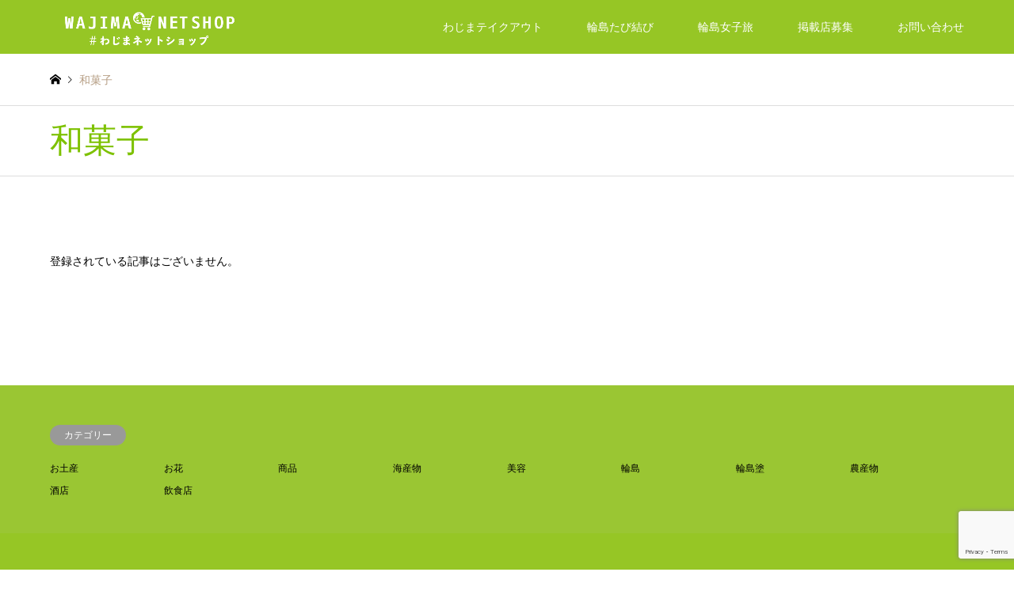

--- FILE ---
content_type: text/html; charset=utf-8
request_url: https://www.google.com/recaptcha/api2/anchor?ar=1&k=6Le_RbUUAAAAAI6KAXoFiZ6adBL_9Rtdm9voGrgp&co=aHR0cHM6Ly93YWppbWFzaG9wLm5ldDo0NDM.&hl=en&v=PoyoqOPhxBO7pBk68S4YbpHZ&size=invisible&anchor-ms=20000&execute-ms=30000&cb=chl685tjp3pj
body_size: 48974
content:
<!DOCTYPE HTML><html dir="ltr" lang="en"><head><meta http-equiv="Content-Type" content="text/html; charset=UTF-8">
<meta http-equiv="X-UA-Compatible" content="IE=edge">
<title>reCAPTCHA</title>
<style type="text/css">
/* cyrillic-ext */
@font-face {
  font-family: 'Roboto';
  font-style: normal;
  font-weight: 400;
  font-stretch: 100%;
  src: url(//fonts.gstatic.com/s/roboto/v48/KFO7CnqEu92Fr1ME7kSn66aGLdTylUAMa3GUBHMdazTgWw.woff2) format('woff2');
  unicode-range: U+0460-052F, U+1C80-1C8A, U+20B4, U+2DE0-2DFF, U+A640-A69F, U+FE2E-FE2F;
}
/* cyrillic */
@font-face {
  font-family: 'Roboto';
  font-style: normal;
  font-weight: 400;
  font-stretch: 100%;
  src: url(//fonts.gstatic.com/s/roboto/v48/KFO7CnqEu92Fr1ME7kSn66aGLdTylUAMa3iUBHMdazTgWw.woff2) format('woff2');
  unicode-range: U+0301, U+0400-045F, U+0490-0491, U+04B0-04B1, U+2116;
}
/* greek-ext */
@font-face {
  font-family: 'Roboto';
  font-style: normal;
  font-weight: 400;
  font-stretch: 100%;
  src: url(//fonts.gstatic.com/s/roboto/v48/KFO7CnqEu92Fr1ME7kSn66aGLdTylUAMa3CUBHMdazTgWw.woff2) format('woff2');
  unicode-range: U+1F00-1FFF;
}
/* greek */
@font-face {
  font-family: 'Roboto';
  font-style: normal;
  font-weight: 400;
  font-stretch: 100%;
  src: url(//fonts.gstatic.com/s/roboto/v48/KFO7CnqEu92Fr1ME7kSn66aGLdTylUAMa3-UBHMdazTgWw.woff2) format('woff2');
  unicode-range: U+0370-0377, U+037A-037F, U+0384-038A, U+038C, U+038E-03A1, U+03A3-03FF;
}
/* math */
@font-face {
  font-family: 'Roboto';
  font-style: normal;
  font-weight: 400;
  font-stretch: 100%;
  src: url(//fonts.gstatic.com/s/roboto/v48/KFO7CnqEu92Fr1ME7kSn66aGLdTylUAMawCUBHMdazTgWw.woff2) format('woff2');
  unicode-range: U+0302-0303, U+0305, U+0307-0308, U+0310, U+0312, U+0315, U+031A, U+0326-0327, U+032C, U+032F-0330, U+0332-0333, U+0338, U+033A, U+0346, U+034D, U+0391-03A1, U+03A3-03A9, U+03B1-03C9, U+03D1, U+03D5-03D6, U+03F0-03F1, U+03F4-03F5, U+2016-2017, U+2034-2038, U+203C, U+2040, U+2043, U+2047, U+2050, U+2057, U+205F, U+2070-2071, U+2074-208E, U+2090-209C, U+20D0-20DC, U+20E1, U+20E5-20EF, U+2100-2112, U+2114-2115, U+2117-2121, U+2123-214F, U+2190, U+2192, U+2194-21AE, U+21B0-21E5, U+21F1-21F2, U+21F4-2211, U+2213-2214, U+2216-22FF, U+2308-230B, U+2310, U+2319, U+231C-2321, U+2336-237A, U+237C, U+2395, U+239B-23B7, U+23D0, U+23DC-23E1, U+2474-2475, U+25AF, U+25B3, U+25B7, U+25BD, U+25C1, U+25CA, U+25CC, U+25FB, U+266D-266F, U+27C0-27FF, U+2900-2AFF, U+2B0E-2B11, U+2B30-2B4C, U+2BFE, U+3030, U+FF5B, U+FF5D, U+1D400-1D7FF, U+1EE00-1EEFF;
}
/* symbols */
@font-face {
  font-family: 'Roboto';
  font-style: normal;
  font-weight: 400;
  font-stretch: 100%;
  src: url(//fonts.gstatic.com/s/roboto/v48/KFO7CnqEu92Fr1ME7kSn66aGLdTylUAMaxKUBHMdazTgWw.woff2) format('woff2');
  unicode-range: U+0001-000C, U+000E-001F, U+007F-009F, U+20DD-20E0, U+20E2-20E4, U+2150-218F, U+2190, U+2192, U+2194-2199, U+21AF, U+21E6-21F0, U+21F3, U+2218-2219, U+2299, U+22C4-22C6, U+2300-243F, U+2440-244A, U+2460-24FF, U+25A0-27BF, U+2800-28FF, U+2921-2922, U+2981, U+29BF, U+29EB, U+2B00-2BFF, U+4DC0-4DFF, U+FFF9-FFFB, U+10140-1018E, U+10190-1019C, U+101A0, U+101D0-101FD, U+102E0-102FB, U+10E60-10E7E, U+1D2C0-1D2D3, U+1D2E0-1D37F, U+1F000-1F0FF, U+1F100-1F1AD, U+1F1E6-1F1FF, U+1F30D-1F30F, U+1F315, U+1F31C, U+1F31E, U+1F320-1F32C, U+1F336, U+1F378, U+1F37D, U+1F382, U+1F393-1F39F, U+1F3A7-1F3A8, U+1F3AC-1F3AF, U+1F3C2, U+1F3C4-1F3C6, U+1F3CA-1F3CE, U+1F3D4-1F3E0, U+1F3ED, U+1F3F1-1F3F3, U+1F3F5-1F3F7, U+1F408, U+1F415, U+1F41F, U+1F426, U+1F43F, U+1F441-1F442, U+1F444, U+1F446-1F449, U+1F44C-1F44E, U+1F453, U+1F46A, U+1F47D, U+1F4A3, U+1F4B0, U+1F4B3, U+1F4B9, U+1F4BB, U+1F4BF, U+1F4C8-1F4CB, U+1F4D6, U+1F4DA, U+1F4DF, U+1F4E3-1F4E6, U+1F4EA-1F4ED, U+1F4F7, U+1F4F9-1F4FB, U+1F4FD-1F4FE, U+1F503, U+1F507-1F50B, U+1F50D, U+1F512-1F513, U+1F53E-1F54A, U+1F54F-1F5FA, U+1F610, U+1F650-1F67F, U+1F687, U+1F68D, U+1F691, U+1F694, U+1F698, U+1F6AD, U+1F6B2, U+1F6B9-1F6BA, U+1F6BC, U+1F6C6-1F6CF, U+1F6D3-1F6D7, U+1F6E0-1F6EA, U+1F6F0-1F6F3, U+1F6F7-1F6FC, U+1F700-1F7FF, U+1F800-1F80B, U+1F810-1F847, U+1F850-1F859, U+1F860-1F887, U+1F890-1F8AD, U+1F8B0-1F8BB, U+1F8C0-1F8C1, U+1F900-1F90B, U+1F93B, U+1F946, U+1F984, U+1F996, U+1F9E9, U+1FA00-1FA6F, U+1FA70-1FA7C, U+1FA80-1FA89, U+1FA8F-1FAC6, U+1FACE-1FADC, U+1FADF-1FAE9, U+1FAF0-1FAF8, U+1FB00-1FBFF;
}
/* vietnamese */
@font-face {
  font-family: 'Roboto';
  font-style: normal;
  font-weight: 400;
  font-stretch: 100%;
  src: url(//fonts.gstatic.com/s/roboto/v48/KFO7CnqEu92Fr1ME7kSn66aGLdTylUAMa3OUBHMdazTgWw.woff2) format('woff2');
  unicode-range: U+0102-0103, U+0110-0111, U+0128-0129, U+0168-0169, U+01A0-01A1, U+01AF-01B0, U+0300-0301, U+0303-0304, U+0308-0309, U+0323, U+0329, U+1EA0-1EF9, U+20AB;
}
/* latin-ext */
@font-face {
  font-family: 'Roboto';
  font-style: normal;
  font-weight: 400;
  font-stretch: 100%;
  src: url(//fonts.gstatic.com/s/roboto/v48/KFO7CnqEu92Fr1ME7kSn66aGLdTylUAMa3KUBHMdazTgWw.woff2) format('woff2');
  unicode-range: U+0100-02BA, U+02BD-02C5, U+02C7-02CC, U+02CE-02D7, U+02DD-02FF, U+0304, U+0308, U+0329, U+1D00-1DBF, U+1E00-1E9F, U+1EF2-1EFF, U+2020, U+20A0-20AB, U+20AD-20C0, U+2113, U+2C60-2C7F, U+A720-A7FF;
}
/* latin */
@font-face {
  font-family: 'Roboto';
  font-style: normal;
  font-weight: 400;
  font-stretch: 100%;
  src: url(//fonts.gstatic.com/s/roboto/v48/KFO7CnqEu92Fr1ME7kSn66aGLdTylUAMa3yUBHMdazQ.woff2) format('woff2');
  unicode-range: U+0000-00FF, U+0131, U+0152-0153, U+02BB-02BC, U+02C6, U+02DA, U+02DC, U+0304, U+0308, U+0329, U+2000-206F, U+20AC, U+2122, U+2191, U+2193, U+2212, U+2215, U+FEFF, U+FFFD;
}
/* cyrillic-ext */
@font-face {
  font-family: 'Roboto';
  font-style: normal;
  font-weight: 500;
  font-stretch: 100%;
  src: url(//fonts.gstatic.com/s/roboto/v48/KFO7CnqEu92Fr1ME7kSn66aGLdTylUAMa3GUBHMdazTgWw.woff2) format('woff2');
  unicode-range: U+0460-052F, U+1C80-1C8A, U+20B4, U+2DE0-2DFF, U+A640-A69F, U+FE2E-FE2F;
}
/* cyrillic */
@font-face {
  font-family: 'Roboto';
  font-style: normal;
  font-weight: 500;
  font-stretch: 100%;
  src: url(//fonts.gstatic.com/s/roboto/v48/KFO7CnqEu92Fr1ME7kSn66aGLdTylUAMa3iUBHMdazTgWw.woff2) format('woff2');
  unicode-range: U+0301, U+0400-045F, U+0490-0491, U+04B0-04B1, U+2116;
}
/* greek-ext */
@font-face {
  font-family: 'Roboto';
  font-style: normal;
  font-weight: 500;
  font-stretch: 100%;
  src: url(//fonts.gstatic.com/s/roboto/v48/KFO7CnqEu92Fr1ME7kSn66aGLdTylUAMa3CUBHMdazTgWw.woff2) format('woff2');
  unicode-range: U+1F00-1FFF;
}
/* greek */
@font-face {
  font-family: 'Roboto';
  font-style: normal;
  font-weight: 500;
  font-stretch: 100%;
  src: url(//fonts.gstatic.com/s/roboto/v48/KFO7CnqEu92Fr1ME7kSn66aGLdTylUAMa3-UBHMdazTgWw.woff2) format('woff2');
  unicode-range: U+0370-0377, U+037A-037F, U+0384-038A, U+038C, U+038E-03A1, U+03A3-03FF;
}
/* math */
@font-face {
  font-family: 'Roboto';
  font-style: normal;
  font-weight: 500;
  font-stretch: 100%;
  src: url(//fonts.gstatic.com/s/roboto/v48/KFO7CnqEu92Fr1ME7kSn66aGLdTylUAMawCUBHMdazTgWw.woff2) format('woff2');
  unicode-range: U+0302-0303, U+0305, U+0307-0308, U+0310, U+0312, U+0315, U+031A, U+0326-0327, U+032C, U+032F-0330, U+0332-0333, U+0338, U+033A, U+0346, U+034D, U+0391-03A1, U+03A3-03A9, U+03B1-03C9, U+03D1, U+03D5-03D6, U+03F0-03F1, U+03F4-03F5, U+2016-2017, U+2034-2038, U+203C, U+2040, U+2043, U+2047, U+2050, U+2057, U+205F, U+2070-2071, U+2074-208E, U+2090-209C, U+20D0-20DC, U+20E1, U+20E5-20EF, U+2100-2112, U+2114-2115, U+2117-2121, U+2123-214F, U+2190, U+2192, U+2194-21AE, U+21B0-21E5, U+21F1-21F2, U+21F4-2211, U+2213-2214, U+2216-22FF, U+2308-230B, U+2310, U+2319, U+231C-2321, U+2336-237A, U+237C, U+2395, U+239B-23B7, U+23D0, U+23DC-23E1, U+2474-2475, U+25AF, U+25B3, U+25B7, U+25BD, U+25C1, U+25CA, U+25CC, U+25FB, U+266D-266F, U+27C0-27FF, U+2900-2AFF, U+2B0E-2B11, U+2B30-2B4C, U+2BFE, U+3030, U+FF5B, U+FF5D, U+1D400-1D7FF, U+1EE00-1EEFF;
}
/* symbols */
@font-face {
  font-family: 'Roboto';
  font-style: normal;
  font-weight: 500;
  font-stretch: 100%;
  src: url(//fonts.gstatic.com/s/roboto/v48/KFO7CnqEu92Fr1ME7kSn66aGLdTylUAMaxKUBHMdazTgWw.woff2) format('woff2');
  unicode-range: U+0001-000C, U+000E-001F, U+007F-009F, U+20DD-20E0, U+20E2-20E4, U+2150-218F, U+2190, U+2192, U+2194-2199, U+21AF, U+21E6-21F0, U+21F3, U+2218-2219, U+2299, U+22C4-22C6, U+2300-243F, U+2440-244A, U+2460-24FF, U+25A0-27BF, U+2800-28FF, U+2921-2922, U+2981, U+29BF, U+29EB, U+2B00-2BFF, U+4DC0-4DFF, U+FFF9-FFFB, U+10140-1018E, U+10190-1019C, U+101A0, U+101D0-101FD, U+102E0-102FB, U+10E60-10E7E, U+1D2C0-1D2D3, U+1D2E0-1D37F, U+1F000-1F0FF, U+1F100-1F1AD, U+1F1E6-1F1FF, U+1F30D-1F30F, U+1F315, U+1F31C, U+1F31E, U+1F320-1F32C, U+1F336, U+1F378, U+1F37D, U+1F382, U+1F393-1F39F, U+1F3A7-1F3A8, U+1F3AC-1F3AF, U+1F3C2, U+1F3C4-1F3C6, U+1F3CA-1F3CE, U+1F3D4-1F3E0, U+1F3ED, U+1F3F1-1F3F3, U+1F3F5-1F3F7, U+1F408, U+1F415, U+1F41F, U+1F426, U+1F43F, U+1F441-1F442, U+1F444, U+1F446-1F449, U+1F44C-1F44E, U+1F453, U+1F46A, U+1F47D, U+1F4A3, U+1F4B0, U+1F4B3, U+1F4B9, U+1F4BB, U+1F4BF, U+1F4C8-1F4CB, U+1F4D6, U+1F4DA, U+1F4DF, U+1F4E3-1F4E6, U+1F4EA-1F4ED, U+1F4F7, U+1F4F9-1F4FB, U+1F4FD-1F4FE, U+1F503, U+1F507-1F50B, U+1F50D, U+1F512-1F513, U+1F53E-1F54A, U+1F54F-1F5FA, U+1F610, U+1F650-1F67F, U+1F687, U+1F68D, U+1F691, U+1F694, U+1F698, U+1F6AD, U+1F6B2, U+1F6B9-1F6BA, U+1F6BC, U+1F6C6-1F6CF, U+1F6D3-1F6D7, U+1F6E0-1F6EA, U+1F6F0-1F6F3, U+1F6F7-1F6FC, U+1F700-1F7FF, U+1F800-1F80B, U+1F810-1F847, U+1F850-1F859, U+1F860-1F887, U+1F890-1F8AD, U+1F8B0-1F8BB, U+1F8C0-1F8C1, U+1F900-1F90B, U+1F93B, U+1F946, U+1F984, U+1F996, U+1F9E9, U+1FA00-1FA6F, U+1FA70-1FA7C, U+1FA80-1FA89, U+1FA8F-1FAC6, U+1FACE-1FADC, U+1FADF-1FAE9, U+1FAF0-1FAF8, U+1FB00-1FBFF;
}
/* vietnamese */
@font-face {
  font-family: 'Roboto';
  font-style: normal;
  font-weight: 500;
  font-stretch: 100%;
  src: url(//fonts.gstatic.com/s/roboto/v48/KFO7CnqEu92Fr1ME7kSn66aGLdTylUAMa3OUBHMdazTgWw.woff2) format('woff2');
  unicode-range: U+0102-0103, U+0110-0111, U+0128-0129, U+0168-0169, U+01A0-01A1, U+01AF-01B0, U+0300-0301, U+0303-0304, U+0308-0309, U+0323, U+0329, U+1EA0-1EF9, U+20AB;
}
/* latin-ext */
@font-face {
  font-family: 'Roboto';
  font-style: normal;
  font-weight: 500;
  font-stretch: 100%;
  src: url(//fonts.gstatic.com/s/roboto/v48/KFO7CnqEu92Fr1ME7kSn66aGLdTylUAMa3KUBHMdazTgWw.woff2) format('woff2');
  unicode-range: U+0100-02BA, U+02BD-02C5, U+02C7-02CC, U+02CE-02D7, U+02DD-02FF, U+0304, U+0308, U+0329, U+1D00-1DBF, U+1E00-1E9F, U+1EF2-1EFF, U+2020, U+20A0-20AB, U+20AD-20C0, U+2113, U+2C60-2C7F, U+A720-A7FF;
}
/* latin */
@font-face {
  font-family: 'Roboto';
  font-style: normal;
  font-weight: 500;
  font-stretch: 100%;
  src: url(//fonts.gstatic.com/s/roboto/v48/KFO7CnqEu92Fr1ME7kSn66aGLdTylUAMa3yUBHMdazQ.woff2) format('woff2');
  unicode-range: U+0000-00FF, U+0131, U+0152-0153, U+02BB-02BC, U+02C6, U+02DA, U+02DC, U+0304, U+0308, U+0329, U+2000-206F, U+20AC, U+2122, U+2191, U+2193, U+2212, U+2215, U+FEFF, U+FFFD;
}
/* cyrillic-ext */
@font-face {
  font-family: 'Roboto';
  font-style: normal;
  font-weight: 900;
  font-stretch: 100%;
  src: url(//fonts.gstatic.com/s/roboto/v48/KFO7CnqEu92Fr1ME7kSn66aGLdTylUAMa3GUBHMdazTgWw.woff2) format('woff2');
  unicode-range: U+0460-052F, U+1C80-1C8A, U+20B4, U+2DE0-2DFF, U+A640-A69F, U+FE2E-FE2F;
}
/* cyrillic */
@font-face {
  font-family: 'Roboto';
  font-style: normal;
  font-weight: 900;
  font-stretch: 100%;
  src: url(//fonts.gstatic.com/s/roboto/v48/KFO7CnqEu92Fr1ME7kSn66aGLdTylUAMa3iUBHMdazTgWw.woff2) format('woff2');
  unicode-range: U+0301, U+0400-045F, U+0490-0491, U+04B0-04B1, U+2116;
}
/* greek-ext */
@font-face {
  font-family: 'Roboto';
  font-style: normal;
  font-weight: 900;
  font-stretch: 100%;
  src: url(//fonts.gstatic.com/s/roboto/v48/KFO7CnqEu92Fr1ME7kSn66aGLdTylUAMa3CUBHMdazTgWw.woff2) format('woff2');
  unicode-range: U+1F00-1FFF;
}
/* greek */
@font-face {
  font-family: 'Roboto';
  font-style: normal;
  font-weight: 900;
  font-stretch: 100%;
  src: url(//fonts.gstatic.com/s/roboto/v48/KFO7CnqEu92Fr1ME7kSn66aGLdTylUAMa3-UBHMdazTgWw.woff2) format('woff2');
  unicode-range: U+0370-0377, U+037A-037F, U+0384-038A, U+038C, U+038E-03A1, U+03A3-03FF;
}
/* math */
@font-face {
  font-family: 'Roboto';
  font-style: normal;
  font-weight: 900;
  font-stretch: 100%;
  src: url(//fonts.gstatic.com/s/roboto/v48/KFO7CnqEu92Fr1ME7kSn66aGLdTylUAMawCUBHMdazTgWw.woff2) format('woff2');
  unicode-range: U+0302-0303, U+0305, U+0307-0308, U+0310, U+0312, U+0315, U+031A, U+0326-0327, U+032C, U+032F-0330, U+0332-0333, U+0338, U+033A, U+0346, U+034D, U+0391-03A1, U+03A3-03A9, U+03B1-03C9, U+03D1, U+03D5-03D6, U+03F0-03F1, U+03F4-03F5, U+2016-2017, U+2034-2038, U+203C, U+2040, U+2043, U+2047, U+2050, U+2057, U+205F, U+2070-2071, U+2074-208E, U+2090-209C, U+20D0-20DC, U+20E1, U+20E5-20EF, U+2100-2112, U+2114-2115, U+2117-2121, U+2123-214F, U+2190, U+2192, U+2194-21AE, U+21B0-21E5, U+21F1-21F2, U+21F4-2211, U+2213-2214, U+2216-22FF, U+2308-230B, U+2310, U+2319, U+231C-2321, U+2336-237A, U+237C, U+2395, U+239B-23B7, U+23D0, U+23DC-23E1, U+2474-2475, U+25AF, U+25B3, U+25B7, U+25BD, U+25C1, U+25CA, U+25CC, U+25FB, U+266D-266F, U+27C0-27FF, U+2900-2AFF, U+2B0E-2B11, U+2B30-2B4C, U+2BFE, U+3030, U+FF5B, U+FF5D, U+1D400-1D7FF, U+1EE00-1EEFF;
}
/* symbols */
@font-face {
  font-family: 'Roboto';
  font-style: normal;
  font-weight: 900;
  font-stretch: 100%;
  src: url(//fonts.gstatic.com/s/roboto/v48/KFO7CnqEu92Fr1ME7kSn66aGLdTylUAMaxKUBHMdazTgWw.woff2) format('woff2');
  unicode-range: U+0001-000C, U+000E-001F, U+007F-009F, U+20DD-20E0, U+20E2-20E4, U+2150-218F, U+2190, U+2192, U+2194-2199, U+21AF, U+21E6-21F0, U+21F3, U+2218-2219, U+2299, U+22C4-22C6, U+2300-243F, U+2440-244A, U+2460-24FF, U+25A0-27BF, U+2800-28FF, U+2921-2922, U+2981, U+29BF, U+29EB, U+2B00-2BFF, U+4DC0-4DFF, U+FFF9-FFFB, U+10140-1018E, U+10190-1019C, U+101A0, U+101D0-101FD, U+102E0-102FB, U+10E60-10E7E, U+1D2C0-1D2D3, U+1D2E0-1D37F, U+1F000-1F0FF, U+1F100-1F1AD, U+1F1E6-1F1FF, U+1F30D-1F30F, U+1F315, U+1F31C, U+1F31E, U+1F320-1F32C, U+1F336, U+1F378, U+1F37D, U+1F382, U+1F393-1F39F, U+1F3A7-1F3A8, U+1F3AC-1F3AF, U+1F3C2, U+1F3C4-1F3C6, U+1F3CA-1F3CE, U+1F3D4-1F3E0, U+1F3ED, U+1F3F1-1F3F3, U+1F3F5-1F3F7, U+1F408, U+1F415, U+1F41F, U+1F426, U+1F43F, U+1F441-1F442, U+1F444, U+1F446-1F449, U+1F44C-1F44E, U+1F453, U+1F46A, U+1F47D, U+1F4A3, U+1F4B0, U+1F4B3, U+1F4B9, U+1F4BB, U+1F4BF, U+1F4C8-1F4CB, U+1F4D6, U+1F4DA, U+1F4DF, U+1F4E3-1F4E6, U+1F4EA-1F4ED, U+1F4F7, U+1F4F9-1F4FB, U+1F4FD-1F4FE, U+1F503, U+1F507-1F50B, U+1F50D, U+1F512-1F513, U+1F53E-1F54A, U+1F54F-1F5FA, U+1F610, U+1F650-1F67F, U+1F687, U+1F68D, U+1F691, U+1F694, U+1F698, U+1F6AD, U+1F6B2, U+1F6B9-1F6BA, U+1F6BC, U+1F6C6-1F6CF, U+1F6D3-1F6D7, U+1F6E0-1F6EA, U+1F6F0-1F6F3, U+1F6F7-1F6FC, U+1F700-1F7FF, U+1F800-1F80B, U+1F810-1F847, U+1F850-1F859, U+1F860-1F887, U+1F890-1F8AD, U+1F8B0-1F8BB, U+1F8C0-1F8C1, U+1F900-1F90B, U+1F93B, U+1F946, U+1F984, U+1F996, U+1F9E9, U+1FA00-1FA6F, U+1FA70-1FA7C, U+1FA80-1FA89, U+1FA8F-1FAC6, U+1FACE-1FADC, U+1FADF-1FAE9, U+1FAF0-1FAF8, U+1FB00-1FBFF;
}
/* vietnamese */
@font-face {
  font-family: 'Roboto';
  font-style: normal;
  font-weight: 900;
  font-stretch: 100%;
  src: url(//fonts.gstatic.com/s/roboto/v48/KFO7CnqEu92Fr1ME7kSn66aGLdTylUAMa3OUBHMdazTgWw.woff2) format('woff2');
  unicode-range: U+0102-0103, U+0110-0111, U+0128-0129, U+0168-0169, U+01A0-01A1, U+01AF-01B0, U+0300-0301, U+0303-0304, U+0308-0309, U+0323, U+0329, U+1EA0-1EF9, U+20AB;
}
/* latin-ext */
@font-face {
  font-family: 'Roboto';
  font-style: normal;
  font-weight: 900;
  font-stretch: 100%;
  src: url(//fonts.gstatic.com/s/roboto/v48/KFO7CnqEu92Fr1ME7kSn66aGLdTylUAMa3KUBHMdazTgWw.woff2) format('woff2');
  unicode-range: U+0100-02BA, U+02BD-02C5, U+02C7-02CC, U+02CE-02D7, U+02DD-02FF, U+0304, U+0308, U+0329, U+1D00-1DBF, U+1E00-1E9F, U+1EF2-1EFF, U+2020, U+20A0-20AB, U+20AD-20C0, U+2113, U+2C60-2C7F, U+A720-A7FF;
}
/* latin */
@font-face {
  font-family: 'Roboto';
  font-style: normal;
  font-weight: 900;
  font-stretch: 100%;
  src: url(//fonts.gstatic.com/s/roboto/v48/KFO7CnqEu92Fr1ME7kSn66aGLdTylUAMa3yUBHMdazQ.woff2) format('woff2');
  unicode-range: U+0000-00FF, U+0131, U+0152-0153, U+02BB-02BC, U+02C6, U+02DA, U+02DC, U+0304, U+0308, U+0329, U+2000-206F, U+20AC, U+2122, U+2191, U+2193, U+2212, U+2215, U+FEFF, U+FFFD;
}

</style>
<link rel="stylesheet" type="text/css" href="https://www.gstatic.com/recaptcha/releases/PoyoqOPhxBO7pBk68S4YbpHZ/styles__ltr.css">
<script nonce="7KMGzGdz4ZmP9ZHCxrTgkg" type="text/javascript">window['__recaptcha_api'] = 'https://www.google.com/recaptcha/api2/';</script>
<script type="text/javascript" src="https://www.gstatic.com/recaptcha/releases/PoyoqOPhxBO7pBk68S4YbpHZ/recaptcha__en.js" nonce="7KMGzGdz4ZmP9ZHCxrTgkg">
      
    </script></head>
<body><div id="rc-anchor-alert" class="rc-anchor-alert"></div>
<input type="hidden" id="recaptcha-token" value="[base64]">
<script type="text/javascript" nonce="7KMGzGdz4ZmP9ZHCxrTgkg">
      recaptcha.anchor.Main.init("[\x22ainput\x22,[\x22bgdata\x22,\x22\x22,\[base64]/[base64]/[base64]/bmV3IHJbeF0oY1swXSk6RT09Mj9uZXcgclt4XShjWzBdLGNbMV0pOkU9PTM/bmV3IHJbeF0oY1swXSxjWzFdLGNbMl0pOkU9PTQ/[base64]/[base64]/[base64]/[base64]/[base64]/[base64]/[base64]/[base64]\x22,\[base64]\\u003d\\u003d\x22,\x22wo07JsK6cVIdEMKYdsO5woYhTsK+QgvCs8KdwrTDv8OKJ8O5dS7Dm8Kmw4fCmyXDscKiw5dhw4otwqvDmsKfw6ctLD8paMKfw54fw6/[base64]/DucOtwrwSVhLDhhwHC8OwSsOLw5UTwrrClcOLK8ORw6nDkWbDsSrCiFbCtGrDlMKSBHXDgwpnHGrChsOnwp3DvcKlwq/CkcOdwprDkCFXeCxwwqHDrxlXWWoSC1spUsO1wpbClREswo/Dnz1OwopHRMKeNMOrwqXChcOTRgnDnsKtEVI8wpfDicOHUAkFw491ScOqwp3DkcOTwqc7w7J7w5/Cl8KdGsO0K2oYLcOkwrQZwrDCucKYXMOXwrfDlWzDtsK7d8KYUcK0w4Fxw4XDhQVqw5LDnsOow5fDklHCm8O3dsK6JG9UMxU/ZxNTw7Foc8KpCsO2w4DClsOBw7PDqwjDlMKuAlTCoELCtsOJwo50Gx8gwr10w69ow43CscOyw5DDu8KZXcOyE3Urw7IQwrZqwrQNw7/DuMObbRzCkMK3fmnCrDbDswrDo8OfwqLCsMONa8KyR8Olw68pP8OBMcKAw4MQRGbDo1jDtcOjw53DokgCN8KRw6wGQ14TXzMlw5vCq1jCqWIwPlHDg0LCj8Kkw4vDhcOGw7/CoXhlwonDmkHDocObw47DvnV8w7VYIsOlw6LCl0kawp/DtMKKw6lzwofDrk/DjE3DuFfCoMOfwo/[base64]/w5fDqcK5wqrClMKzw4ZnMlDDmcO+GsO1wrDDuERlwpLDjUhww5cRw4MQFMKOw7IQw79gw6/[base64]/HsKAw43Dr8OoP8K+JMKFw5nCpj7DgWfClxTCnsKZwpvCjsKVMmvDgEc/WcKXwqjCqEdwVjxQe0xbZ8OUwqRzKkYEDnJNw7cIw741w6hpD8Kkw4g0DsKVw595wr/CncOSFlskESXCggZpw7fCjsK4bmgHw7RaMMOuw6HCj37DtR0Ew5c/IsOhBMKQDCvDrQHDv8ONwqnDoMKGUhEQamxFw6o0w6Yrw4vDj8OzHGPCjMKsw4pxGxNdw6VkwpvCvsO1w5MaIcOHwqDDgjDDsiZvN8Opwow/[base64]/Dj0/CvhNBwrrCr8OdL8ONDMO9wq3DosOyfmpCNlrCrsOoBS3DusKfEMKceMKVTxPCqVBmwoTDqCHCmkPCpjQHwpfDisKbwpDDpUd2Q8KNw4x/dxo3woVTwr0pAcOqwqMywowNDXZ/wpNiXcKfw5jDh8Okw6suIMOfw7TDj8O8w6oiDSDCnMKkSsOEWjHDhH4fwpXCqA/[base64]/[base64]/XyHDsWrDsgvDrBTCrcKlw48YS8KIXcOGEMO2H8KBw5zDkcKew7Biwotjw4RaDXjDhlzDi8KSVcOdw4EBw7HDp1TDi8OdAnY/G8OKKcKqLmzCqcKdPjoCLMOGwpBKCkHDqX9ywq09XsKbPFsJw4/DqFDDjsOewodDOcOswoHCtFonw4VScMO/MSLCglfDuFINTSzCtsOdw7HDsAIYQ0c1OsONwpQqwqhew5/DnnIpCTDCiQPDlMOUQCDDgMOtwrluw7AHwpQYwqtpcsKwTmR9WMOCwqbDrjccw6bCs8ObwqdLLsKyYsOhwpkXwqvCrVbCr8Oow73DnMOtwq98woLDscKFY0RjwpXCgsOAw6YiTcKPawEMw6wfQFLDi8Okw4BVcMOeVB4Mw7HCnV8/InUnW8KOw6XCsgZbw40uIMK4MMOGwrvDu2/CtCvCssO/[base64]/wq7Cg8KZcFl5wpLCpcOvw6hYdG/[base64]/Dl8OsasKZXsKBJ0ogSmjChMKOe8K6woNDw53CnDskwoR3wo7DgcKeTz5tejlZwo3DiQnDpGvCnlLCn8KGEcKxwrHDjDzCjcODGzjDpkdVwowYGsKkwr/Dg8KaFsO2wp7Du8KgJ3nDnW/Cqi7Dp37DhDdzw5U8FsKjZMKCw5t9ecOswpDDusKFwqkbUlrDqMOGRUdhJ8KKOMOFCnzCtEHCo8O/[base64]/DmcO4WMKcXWrDmMK6w6DDisO+LsOkwrQdSCgRwprDqMOefHLCoMOjw4HCrMOywoNJMsKPZRh1KVpSLsKaesKxR8OrRSXCiRLDt8O7w45HQwfDhsOGw5fDomZRSsOwwrZow7dHw5FFwr/CjVkxXDfDuhDDqcKCa8Okwp9QwqTDtsO3wo/DkcO2U2YuTCzDrGYJw47CuAUXesKmB8KIw7rDucOwwrnDhMKGw6M2f8KzwqPCvsKSfsKsw4ICKMOjw6jCtsOuQcKbDyzCjB3DicOkw4tBYGAtd8KNw6/[base64]/woDDj0HDkzbCvsK6wpocw4Qqw6tHwpcEwpbDiQIqJcOjV8OHwrjCkiRrw6RRwp8LJcOlwqjCthfCnMOZOMKtZMKqwr3DqVXDhDFMwo7DhMO1w5kHwoRVw7bCqMKMYQ7DnWhVNGLCjx/[base64]/DusOmOTDCmsODw6Nmw5RZwq7CjsOAw5JoLsOVw45YJzTDkcKuw7MgwoM/UsONwpFaJsKcwpzCgjzDvW3CqsOywrRefiklw6hkfcK4Qlc4wrQyPsKswrDCok55HcOeWcK4WsK/[base64]/DrQtjwqnDuGc6C23DvUFBfBt0w6bCicKow7NVw7XClsOgJMOlGMO6BsKoI0J4wrXDmyfCuC7DvEDCjATCusO5DsOnRFcfB1NAGMOqw5Rdw6I0R8Krwo/Dj3YvJToKw5vCuzYWdhPDoyB/wo/[base64]/woLCrMOzQE04QE0uw6HCui3CjR3Ci8OBwo3Dvx1ow4hvw4RHIMOtw4vCgXpmwrgIV0xMw6YFEcODDxfDgiQ3w7Ycw7zDj19qMU93wpUeLcKJNFJmA8KmccKYPlNow6LDhsKCwpIyAHLCjB/ClXjDshFmKBbDqRLCscKwLsOuwoM8RhA7w400FAPCog57d3EmCh86PSQqwrlVw6pcw4kiKcKpEsOIW3vCtUp+aCrDtcOUwqrDiMOdwpFGd8KwMVrCqV/DpHZTwolaXMKvYxNCwqsfwr/DlMOtwqZTd0hiw5I2QFvDmMKzVxQcZVI+UUZ/Fjt2wrp8wqXCrRI1w7MCw5s4wpsDw7w0w6I7wqBqw4LDrgzCuBJJw7fDoVBKED4jXHwdwpRgM1ISVXDCp8Ocw6LDj1XDhW7DiirCjWdrAnt2JsORwpXDkWYea8ORw7pQwoHDkMOEw7pmwrNfPcOwSsK6YQPCtsKbw5VYGsKMwppCwr/ChTTDgMKoJDDCmXQsfyTCk8OqfsKbw7gMw4TDocKDw4jDncKIHMOYwpJ0w6PCpTvCicOhwo3DmsK4wrBqwoRzaH1TwpEIKcKsPMOuwr0vw77CsMOaw74ZWCrCjcO+w4nCtyfDg8O/[base64]/CmhvDlcOiwpgBw6hJf0JHw4HDs3dxecKIwrV9w5zDksK4H31sw4DDjAg+woLDvyApOSzChCzDnsOASBh3w7bDm8Ktw713wpPDnVjCqlLDvVbDoHQHIyjCucO3w6kKBcKQNR9Yw6ocw7Ywwr/DlxAKGsKfw6rDgsK1wrnDocK1IMK5EMOqHMKqQcO+MMK/w7/[base64]/PsO9wq8tCcKsSsOuw5E2w44rcgLDrFrCl1ovc8OQNz3Cm0/[base64]/[base64]/[base64]/[base64]/XR0jfMKSBXdvKnttChdMw5EcHsO/wq0Nw7rCs8ODwowhVWRFZcKFw55ww73DrcOjQsO9H8OWw5HCi8OBL30qwqLCk8KrDcKhb8K9wpPCmMOLw4Vzam4+b8O6ZhVoHVEuw6vDrMKMdlI3bX5KOsKgwpNTw7Jlw5k3wr5/w67CsEsJBcOTw6I+WsO4w4vDiQIow7bDhnjCrsKEY2/CmsORYQo1w5V2w65cw4tlV8KqecO6JEXDsMOoEMKIfx0VRMK3wqc0w4BAa8OfeGQbwrDCvU8QLMKdKn3Dv2zDp8Odw7bCilt+Y8KdBsKCHQvDocOmLSLCo8OnTnLCk8K5cWHDlMKoNR7CiifDsh3CuzPDuXLDihU+wqLCrsODRsKxwr4fwpV8w5zCjMKBFGd1cil/[base64]/Dqz07w4VhOnXDigFSEGvCusK+I8Obw4HDlGgvw4MZw5ApwrHDuxcCwp/[base64]/CvcKRw6EKw4lpw6BSwobDg8OWQsOTMcO2w5k4wr4tR8KfAnEiw7DCiiYQw5LCgB4/wo3DrX7Cn2cSw5/CiMORwoNWNQPCqsOGwq0vFcOdC8KMw69SIsO+YxU4WEzCusKKTcObEsOPGTVBecK4OMODXGpmawXDj8Oqw4VQYcOERQoJE3RXw6XCkMOtckPDkCfDuQHDsT/CsMKBwpA1acO1wozCjzjCu8OBQwbDn20aXixXUMOgQMKnQRzDhzNBw7koGjbDg8Kbw4/ClsKmAwkew7/Dk0JOCQPDvMKlw7TCj8Osw4fDoMKlw4zDnsOnwrVeaknCkcKpLF0ABMO/woouw4XDg8OLw5bCoUrDhsKMwrXCpcKdwrFEe8KlD1vDlMKPUsOxTcO/w7LCu0lDwq1Yw4APfMKSVBfDscKswr/[base64]/[base64]/[base64]/EcKKw4zDvETDvkLDlcKWWsKfwpZ2wqHDlzxcU3fCvAzCsmwMT1Fbw5/DgkDCm8K5JD3Ck8O4eMOAC8KKV0nCs8K5woLDm8KgJyzCqkHCqHYPw73Cu8OJw77CkMK7wqg2Xy7ChcKQwo5uKcKVw6nDoB3DgMOZw4fDqm4vFMKKwoMOUsKtwobCridHKHXCoGoiw7fCg8OKwpY/BzTCjEtQw4HCkUsbDnzDsERTbcOvw7ptJcOSNhpKw5bCtMKuw6bDg8Oiw6HCvXPDlsO8wofCk1HDl8OSw6PCncOlw5lbFCDDgcKOw6bDk8KZLA4hNm/Dl8OIw6Uac8OPZcOVw55wU8O/w7ZZwp7CncOZw5/Cn8KQwo/CpyLDrX7CmWTDjsKlD8OMasK1VMO8wq7DhsOHAlDChGYwwpoKwpNKw7TCvMKVwo1nwqfDq18qbVwJwr0sw5DDmBrCuWYiwrjDoyc2cgHDtXVjw7fCvCzChMK2ZH1oQMOew43CqMKVw4QpCMKbw7bCuT3Ckh/[base64]/CjMKkwr86wpDDmcK5C8O1w79fw5piZx49GTcDwrXCuMKEGyfDv8KJWcKzKcKFBW3CisOCwpzDqF0XdTvCkMKPXMOQw5AXQjTDi3JgwprDog/CrH3DvcOLTsOUE3HDlSTCoiXDi8Ocw5HDscOIwpvDszg5wpPDncK7C8Osw7R6Y8KTScKzw5k/AcK4wok5SsKKw4XDji8KfUXDs8OocWhVwrJWwoHCt8KBA8K/woB1w5TDicOAJXEnCcK5C8K7w5jCp2/Du8KRw4TCvcKsI8OEwpLCh8KVUHfDvsOmUMOLw5QmUhRaHsOBw70lLMO4wpHDpHPDs8KtVSrDm3PDuMKaI8KXw5DDmcKBw4M2w7ADw4oKw5IQwpvDhlxPw5PDgMO9TXVRw4ofwr15w5Mbw6YvIsO9wpfCkSREGMKtLMO7w6fDicKzE1zCp0vCj8OCRcKkZFLDp8K8w4/[base64]/[base64]/DilZgwoscwrrDt3XDksKDw7RqAzXDhznCocKiIMK/w5R9w75fG8Ouw7XDgH7DpBLCq8OwRsOabFbDqABsCsOKOkoww5fCrcOzeAHDt8K4w7FrbhXDm8KYw5DDhcOww4RxJlXCkBHCpMKsPCQRDsOdHMKJw6/CqcKoHgsgwoAkw6HCh8ORbMKrX8KpwqQ7VhrDu30VccO2w5xUw77DqsOUQsK+w7jDjSJCAjnDqcKrw4PCmmfDs8OEY8O3CcOYcjbDssOKwpPDkMOPwofDmMKnIBXDmTFmwr05ZMKkZcK+SQXChjElexRTwpnCv3ItCzNaeMKXI8KMw7w6wpxMUcKsOivCj0XDrcK/YnXDnUFZP8KtwqDCgU7DjcKJwr1rdx3CqMOIw5nDqWQAwqXDlkbDmMK7w7DCriXCh2TDpsKIw7lLLcO0KMKPwrlpfHrCvGN1csOiwolwwq/DpyDCiHDCusOMwo3DnkXCqMKkwp3DkMKPVmB8C8KawrfDr8OkUD/[base64]/CrHPCsMOCw4d4w5TCr8KjwpbCsMK9blPDncK/wrZTFMKaw4nDvnAOwrUuGSYUwoxyw7/DosO1SiFlw5Mxw5TDksOHLcKAw4tew4osG8KNwqchwoPDr0VcP0RGwp46w4HDt8K4wrDDrnJ3wqt/w4PDplLCv8OMwp8cE8OFOBDCs0I/WUrDucO+AMKswpFhXjfDlQ4MTsOGw7HCv8Kcw77CpMKAw7zDsMOwKzHCp8KMcMKcwqfCiRhHMsOew5/DgcKAwqTCuRjChsOrDwtfVsOZCcKOUCZxQMOdeQrCq8KuURNZw41cWVtww5zCt8KMw6DCscOKYx4awpkUwrYzw7nDoCwtwpghwoPCoMObaMKCw77CqmDCu8KFMUQIUMONw7/CnHQUTXHDh3XDvx4RwpHDgsOPTCrDkCAxAsOEwqjDnV/DvcOjw4Rmw6VtdUIMByNyw67CucOUwqprPD/DkRPDt8Kzw7fDqzzCq8OGJyvDp8KPF8K7SsK5wqTCryvClcK3w4nCu0LDq8Ohw5rCssO3wqlLwrEDO8OyDgXCvMKCwoLCoV7CuMKDw4/DvyU6HMOKw67DjjfCtSXCqsKoJmHDnDDCsMO/QXXClXoxQMKZwovCmC8wcFHCgMKLw6AQDlkpwqbDmhnDkFpHDVw2w67CqR0lGmBCOgnCvFhWw7LDiXrCpBjDvsKWwofDhn0cwq1NbMO3wpHDkMK1woPChk4Lw6ttw4LDh8KcBEMFwo7CrsORwoPChSHCvcOaJktHwqB8bCM+w6/DuTs/[base64]/ZgDClBRSwpHCvnN7X8Odwog2QUHDrMK9S3rCuMOSBsKOU8OiQ8KxY17CocOlwo7Cv8Kyw5zCgwx8w6Bqw7FIwoYJbcOywrclAk/CkMOHSl3CqlkHBwMzZijCocKRw77Cm8Knwq7CgAXChhN7IGzCtUBNTsKTw6LDncKewovCosOwWsKtRQrCgsKNw5xZwpVFIMO/CcOiR8KAw6R2EFQXTsKqXsKzwqPCtHMVLljCo8KeZxpBBMK0XcOGUxJxYcOZw7lZw6oVMlHDjDYnw6/DqmlIRmsaw6/[base64]/Cp8K+OnofwrBbw5ggW8K9QMKWw6LDvcOGw7/CmMKLw64KYx/Csl9Cd3cfw5EnA8Klw7gIwot2wqbCpMO1f8O/B3bCtifDm07CgMKzZQYyw5jCrsOte2HDpR0wwqzCtcKCw5TCrE8MwpYwAyrCg8OdwoZRwosowoB/woLCpyzDhsOzRjzDuFgwGhbDq8Omw7PCisK+ZUkuw57DiMKuwo18w6dAw4hnZRHDhmfDoMKKwoDDuMKWw5ktw5bCoRjCgVF+wqbCv8K1VBw+w7QcwrXCij8FK8OYbcO5R8OFa8OuwrjDhHzDgsOFw4fDmV84NsKnAsOfFX7DlAB3U8KQTcOiwrzDjmMAaS/DiMKQwqfDrMKGwrs6LS7DhQ3Cv38AAlVgw5gMFsOowrbDjMK3wp3ChMOLw5rCssKiEMK/[base64]/DvcODA3zCrlHDmV3CiXdCaTDDtSFfa28swpgrw4kBZSvDgcOkw53DmMOTOhRaw49aIMKOw5oIwplaYMKZw5bCgkwbw61MwojDngxsw5xXwozDt3TDv2fCvsKCw6LCvcOIBMONwoLCjld/wrtnwqE9wpNVfsO6w5pOLl1zE1vDsmbCrMOdw7/ChRnDm8OAMwLDj8KVw5jCoMOIw5rCscK5wq9lwoMXwpZabyFxw4Q1woFRwo/DuC/CjktNPnR+wpnDlihew6bDv8Ocw4nDmAR4G8KWw44Sw4/[base64]/CtMO5asOXQMOowp7DrAQJfMO6fMOzwoNEwoN3w4VRwoBSccOiIU7CmHQ8w4QSRFNEJn/[base64]/YnpuZ8OFw69GwoHClBNsTcOVwqsxNhzCgBQ0PwBLbxvDv8KHw4jDlVfCh8Kdw5g/w4UFwqEzD8OgwrAjwp5Dw6bDniNbJcK3w70jw5Ygwr3Cv08tLGvCjsOwcQ89w5fCiMO0wqLCkW3DhcK6KGwlBlIKwoAYwoPDqD/[base64]/woMabm3DmsK7wpdew7c5DsKPKsKiISt8wqhUw50Twr0rw7sAwpJiwozDsMORCsKzA8KFwq5/[base64]/CncOJw7fCknJuw4sKeMKbMMOgZ8KAS8KObXvCoSJGcAB8woLCisOQe8OUAjHDj8KMZcOjw6lvwp3CiS/CisO0wp/[base64]/[base64]/[base64]/DvQNww7fCpHVgwp7DtMO/VlvChhnDsCPCijzCjcKAQMKSwqYuA8K9TcOTw6cWSMKMwp1jEcKGw7V8Zi7DqcKtZsOdw7ZNwpBnPMKnw43Dg8ORwpvCnsOYVQY3UmpNwosoakTCvWh/w4HCrUAib0PDr8O7HxMJHGjCtsOuw40YwrjDhULDnGrDsSbCp8OQXmY6KHsvNHguc8K7wr1ND1E7bMK+M8OlX8KEwog2RUVhERRHwp3Cp8OgYkx8OBzDgsKyw4o8w7DCrhptwrhgYhxkDcK+wohXPsKHZDoUwpzDpcOAwqoYwoxawpEzWcKxwoXCicOeYsO2IEQXw7/[base64]/wq/[base64]/[base64]/[base64]/CokBCMm/Cuyklw64/[base64]/DscOwwqMgw4vCk14yJj/DimoXMVPDrBw7wokBKhXCmcObwrbCkxR7w69pw5jDpcKdwo/[base64]/CvDzCmV4cwrdDWMKWwrZcLiRlPy8Ow6Nswq5bwo3CgldnbMKfK8OrRsOYw6TDuGlAD8KswpzCtsK6w6rClsKzw5LDilpewoUMNQvCk8OLw6NGBcKpUGhqwqAsa8O+wprDklkWwrnChUXDhMO8w5lLET/DpMK1wqM2YhXDlMOWIsOgSsKrw78Ow6wxBzDDh8OoKMKyEMOQHljCvXsGw5DCm8OgMXHDtkbCkHEYw77CniJCL8K/B8KIwqHCugZxwpvDr1/CsEPCuGLDsE/CpDbDnMOOwpEgccKuUSLDnDfCucOjf8OTd3LDp0zCr0jDtWrCpsOCOmdJwqhYwrXDhcKFw6rDp0nCpcO6w4/ChcO1JBnCgQPCvMOdOMKMLMKQWMK5I8OQw7TDlcKCw6ABIm/CiQnCmcKHZMKKwq7CncOCO19+A8OEw4kbdRMrw59+ACjDm8O9GcK8w5oPT8KQwr8jw5fDi8OJw5HClsOCw6bCl8KFSl/DuRgEwqnDqjnCrXnDhsKSIcOPw7hSGMK0w5FZW8Otw7NxUlAPw4hJwoPCk8KMw6/DrcO9ZjEsdsOFwqHCv0LCs8OiSsK0w6vDgcKkw5bCvT7CpcOCwoRJfsOkAnRQJ8KgInPDrHMAF8OjBcKrwp9PH8OAw5rCujd/fQUnwoZ2wqfDl8OOw4zDsMK0cl5DQMKrwqM9woHDkXFdUMK7wpTCncO3Fx1gNsObwpprwo/CuMOOcmbCiB/Cm8Olw58pw6nDgcK3A8OLJxvDmMO+PnXCmcOjwqvCs8Khwo5kw6LDh8K0fMKtVcKHfHrDg8OzQsK9wos/[base64]/wprCucKmYkTCln3DhsKWScK+wq4Xw7jDpsOiw4/Ci8KPIVnDjMO3BXHDusKpw6jCq8KUB0bDp8K3NcKJw68wwrjCvcK9SAfCjH18QsK3wqDCpA/Clz4Ec1rDg8KPXW/CgyfCg8OHUXQZDmPDkyTCu8KoeD7Cpl/DjsOgdsKDwoMPw7rDp8KPwpRQw7fCshRlwr/DoSHDsSrCpMOMw6s6LzHCu8KnwobCpDfDp8O8EMOzwpZLAMOCMjLCjMKGw4zCrx7DvxQ5wodtOSo3UhR6w5kGw5bCo1NHHcK6w599ccK/w5zCg8O1wqHDuF9lwo4Rw4cyw5p9TB/DuSUXIsKvwonDhQ3Dhh1SAFXCusOFP8Oow77DqUbChmZKw7MzwqDCpTnDsF/[base64]/DiMKQfyAbw5kNfnhlw7EqQMOWLMK/w7s1FcOWPHnCqlxSEDnDp8O0DMO2cGkRQiDDi8ONcWDCjGTCk1nDjGYFwpLCusOsXsK2w63CgsO3w4vCmhcCwoLCkHXDpQjChV5fw4oowq/[base64]/wox9Y8OHMBlYJsKRZB3Csk8Mwo9zZsKbBlzCpwHCiMKyPMOLw4HDtiXDhAnChl5/CsOLwpLDnFRXQxnCtMO+NcKpw4Mhw6VZw5XChMKWNlBIDntabMKSfsOyHsOub8OSDzJHImBpwpkpFsKoQcKLSMOQwpXDl8Oqw5w2woPCgQ54w6www4HCtcKmYsKSDmM0wp3CpzAYZlNgTw4iw6NkdcO1w6XCiTvDhnnCu1w7AcOGeMK/wrjDvsOqaCrDtMOJVH/CnMO5IsOlNjgvM8OYwoXDhsKQwqLDvU3Dj8KMTsKPw7zDr8OqesKeNMO1w6NYAjBEw47CtgLDucKebxPCjXnCtXk1w5/DqilXesKEwonDsVHCoww4w4oQwq/Dln3CgQTCj3rDkcKVBMORw69QVsOcKVbDtsO2wp3DtDIqAcOOwojDj0TClm9qYMKcYF7Dn8KVVCrDszHDisKUCsO5wqZRPj/DsRDCuDYVw4bDuQbDpsOGwrRTCSwuGQRkNF0oIsOswog/XUPCk8ONw7TDiMODw7TDs2nDusKnw43DtcOawrcibnHCvUMDw5PDqcO6JcOOw5jDshPCqGkBw50lwpREY8Okwq/Cs8KvU3FNfTnDnRp5wpvDnsK4w51UaH/[base64]/DpXolLcK+R8KzTcO9w4EncT/Ci2o+GCN7wobCjcKWw5BaSMK3DndfBl83PMO+WiJvM8Oma8KrSGEQHMKFwoPCjsKpwo3CkcKXNg/[base64]/DtXrCrxPCqjjCksOVw5TClsOAOEwvKsOdwrbCs8OMw5HCpsOhKWzCiXTDssO/YcKbw5B+wrnCv8OCwoFfwrBIeDMPw47Ck8OVU8OTw4JBw5LDtnnCijXCicOAw7bCssOSY8OBwp4Owp3DqMOOwoplw4LDrTTDoEvDjlYuwrrCsELCumVfdMKTHcOiw7h7worDqMOxTcK4V359bsO5w7fDtcOiwo/DlsKRw43CjsKyO8KCeyTCjlXClsOwwrLCpMOiw4vCicKHUcOHw40vc0ZvLEfCssO5NsOVwoNzw7lZwr/DksKPwrQ5wqTDhsOGUcOFw5lKw5M9G8ObZRDCuELCgHxIw5nCjcK6FhXCvVEIbGPClcKSScOkwpZfw4/DocOzJXZTI8OAIExiUsOpY3zDvxFmw4/[base64]/Du0HDiiNaw4vDqXLDmF3CvcO3w4bCszBBbVnCqsKQwq1Gw4hlNsONbFHCmsKww7fCsx06KE/Dt8Oew69bNlTCisO0wodAwqvDl8OMUSdLGsKYw4MuwovDssOhOsKowqfCo8KLw6xnWmNKwr7Cl2zCpsKrwq7DpcKHEsOKw7rCoDkpw5bCg0NDwp/Ci1hywp85wo/ChVoIwptkw6bDkcKbJhrCskzCqxfChDsFw7LDsEHDjTDDi2XDpMKAw6nDvAUeV8OLw4jDj1d0wrXDvjfCjw/DkcKOScKrYHPCjMOiwq/[base64]/CpWbDksOFwrvCjMO3wpXCiT5mGTE3UMOjw6zCjhdyw5ZXRxHDkgPDlcOEwr7CphbDnXDCncKow5HCgcKjw6vCm3h4VcO1YMKOMQ7Cjz3DuGrDpMOWZg/Dq1xswqNOwoPCvcKwEWNdwqc8wrbCoWPDignDgxDDvcK6XyvChVQdBmg4w6xaw7zCgsOUfghow4sBc3AOeVYNMQPDpcKCwpvDpkzDj2EQLFVtw7rDrmXDnSnCrsKeN2DDnMKobRvCj8KGFCgFExhPGFJMJU/[base64]/[base64]/[base64]/CqEHDjsOOUMOxBkbDqRg0w7HChG/Dqngmw6NRFT9gKSpgw4ZjSCRbw6DDqxxUPMO4QcKYCARKNRzDrsKRwrVDwoTDmmsewrjCrjt0EMKeQ8Kwc1vCgGzDvsKUQcKFwrnDu8KCD8K+U8KiNh8Bw75xwrnCgRRkX8OFwoMzwq/[base64]/ClsKJwp0SwooFw6/Dl1s4w4pCQC8twoHCvlMffGFBwqbCgF0tUxTDpsK8F0XDj8OswoVLw7dXJsKmZ2JIOMKUEll7w5xrwrsxwr7DrsONwoZpHXxdwqNQBsOMwoPCvjliEDhmw6gJK1XCqsKYwqtgwrJFwqnDjcKtw58TwpFYwpfDtMKEwqLCkRTDksO4bRVuXW1NwrsDwopGTMKQw6/DiFxfZU3DpMOWwppHw6tzMMK+w50wdWjCrVtRwpgNwo3ChhXDqHg8w5PDvSrCmwXDt8KDw7F/OFoZw7M5asKmXcK5wrDCgQTCukrCsQ/[base64]/DtcO/[base64]/CiMKpw6rCtMOhGgTCkcKyw4zCncOtKhlHcnfDscOmMl/CtClMwokCw4B3L1vDgMKew45aEU13JsKmwoN3HsKRwplHP08mXiTDqAQhW8Kyw7Z5w4jCmyTChMOjwoY6R8K6OyVxB39/w7jDvsO3BcKow4vDvmRMcT/CqVEswqk/[base64]/CnQteCsO/woPCs8Kmw63DlsOBw6bDosK2w7XCrcKjw6hxw6ZsJsOOQcKIw6Bnw7/ClCF3NAs9NsO/EhJTPsKvaB7DgwBPbgQywqfCl8OPw67CkMKaNcObeMKoJiNewo8lw6zCqVpheMKqSQLDpGzCh8OxP0jCusOXKMKOQSl/HsOXc8O5InDCghdfwrNowoISRMO/wpbCkMKlwoPDo8Opw58FwpNKw57ChUbCscKYwp3CgD/ClMOswosqccKsCx/CnMOIXsK9XMOXwrPCh2HDt8KeVMKNWE4vw7PCqsKDw5whEcKIw5rCuhHCi8OSPsKCw6pJw57Dt8O+wpjCsHIsw7QZwovDisOkYMO1w6fCj8KhE8OHPgwiw71DwpdJwprDrzTCtcKjDAIMw6TDqcK7Syw3w67CjMO5w7x8wpPCh8O6w4/Dm1FGc0/[base64]/CjjVnBcOXJSHDtBtBw53CvcODSMKHwp/Dlw3Dg8KpwoJ/OcKVwqHDr8KjRQsXO8KGwqXDoXEaUh9iwonDrMONwpEoY2rCkcK+w6fDo8KWwpbChTYkw7Jmw77Cgy/[base64]/[base64]/[base64]/Cl8K/cD7CrgzDvgXDjMKgw5UvZ8OXwqDDrsOqFMOew5HCicKQwqpewqzDvsOkJi8Rw4vDiWQXZwrCncKbAMO5bSE6R8KuNcOkFVUow7lQBnjCrgXDhU3CrMKpIsO5OsK+w5NgU25nw7ZYDcOlSg05VSvCgcOsw7UnQw\\u003d\\u003d\x22],null,[\x22conf\x22,null,\x226Le_RbUUAAAAAI6KAXoFiZ6adBL_9Rtdm9voGrgp\x22,0,null,null,null,0,[21,125,63,73,95,87,41,43,42,83,102,105,109,121],[1017145,826],0,null,null,null,null,0,null,0,null,700,1,null,0,\[base64]/76lBhnEnQkZnOKMAhmv8xEZ\x22,0,1,null,null,1,null,0,1,null,null,null,0],\x22https://wajimashop.net:443\x22,null,[3,1,1],null,null,null,1,3600,[\x22https://www.google.com/intl/en/policies/privacy/\x22,\x22https://www.google.com/intl/en/policies/terms/\x22],\x22rR4b9rDKe4nnzNQO8TGcRijHEHqo3pfwyeH3mxOY680\\u003d\x22,1,0,null,1,1769276552159,0,0,[194,21],null,[13,121,10,215,245],\x22RC-yQK2TYjYzoIkwA\x22,null,null,null,null,null,\x220dAFcWeA6pzgTPJvjll5Dha1sVqKFMcZRrIw368ooMwpz7nRtsdsjQhSeAwj8DrQJCVL4kRtq9htiyGpTMSvFn-mmafZJaxucYhg\x22,1769359352282]");
    </script></body></html>

--- FILE ---
content_type: text/css
request_url: https://wajimashop.net/wp-content/uploads/so-css/so-css-gensen_tcd050.css?ver=1711844085
body_size: 457
content:
#side_col {
display: none;
}

#left_col {
width: 100%!important;
}

.archive_link a:visited{ background-color:#d6560c; }
.archive_link a { background-color:#d6560c; }

.siteorigin-widget-tinymce.textwidget a{
  color:#d6560c;
}
.siteorigin-widget-tinymce.textwidget a:visited{
  color:#d6560c;
}

.ggmap {
position: relative;
padding-bottom: 56.25%;
padding-top: 30px;
height: 0;
overflow: hidden;
}
 
.ggmap iframe,
.ggmapr object,
.ggmap embed {
position: absolute;
top: 0;
left: 0;
width: 100%;
height: 100%;
}